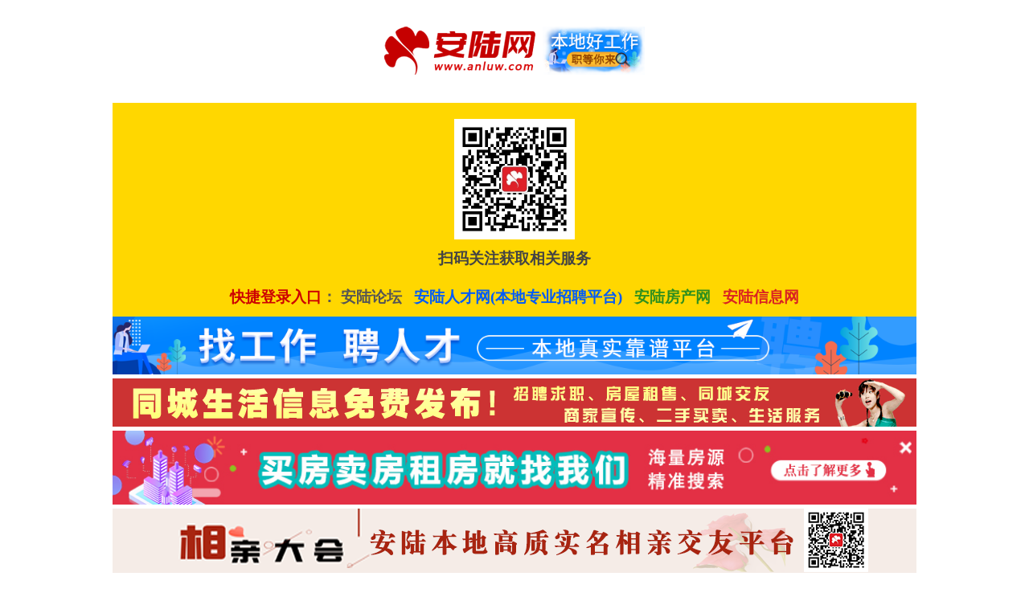

--- FILE ---
content_type: text/html; charset=gbk
request_url: https://www.anluw.com/news/389171.html
body_size: 9287
content:
<!DOCTYPE html PUBLIC "-//W3C//DTD XHTML 1.0 Transitional//EN" "http://www.w3.org/TR/xhtml1/DTD/xhtml1-transitional.dtd">
<html xmlns="http://www.w3.org/1999/xhtml">
<head>
     <meta http-equiv="X-UA-Compatible" content="IE=9,IE=7">
<meta http-equiv="Content-Type" content="text/html; charset=gbk" />
<title>孝感生物工程学校举行成人礼活动 - 微头条 - 安陆网</title>

<meta name="keywords" content="孝感生物工程学校举行成人礼活动" />
<meta name="description" content="本网讯（通讯员董道昆）生活需要仪式感，6月9日上午，孝感生物工程学校举行不负青春  未来可期2020届成人礼活动。本次成人礼仪式采用线上、线下同步直播...... ,安陆网" />
<meta name="generator" content="Discuz! X3.4" />
<meta name="author" content="Discuz! Team and Comsenz UI Team" />
<meta name="copyright" content="2001-2013 Comsenz Inc." />
<meta name="MSSmartTagsPreventParsing" content="True" />
<meta http-equiv="MSThemeCompatible" content="Yes" />
<base href="https://www.anluw.com/" /><link rel="stylesheet" type="text/css" href="data/cache/style_30_common.css?byO" /><link rel="stylesheet" type="text/css" href="data/cache/style_30_portal_view.css?byO" /><script type="text/javascript">var STYLEID = '30', STATICURL = 'static/', IMGDIR = 'static/image/common', VERHASH = 'byO', charset = 'gbk', discuz_uid = '0', cookiepre = 'fnI3_b6c8_', cookiedomain = '.anluw.com', cookiepath = '/', showusercard = '1', attackevasive = '0', disallowfloat = 'newthread', creditnotice = '1|积分|,2|金币|,3|贡献|', defaultstyle = '', REPORTURL = 'aHR0cHM6Ly93d3cuYW5sdXcuY29tL25ld3MvMzg5MTcxLmh0bWw=', SITEURL = 'https://www.anluw.com/', JSPATH = 'data/cache/', CSSPATH = 'data/cache/style_', DYNAMICURL = '';</script>
<script src="data/cache/common.js?byO" type="text/javascript"></script>
    <script language="JavaScript"> function killErrors() { return true; } window.onerror = killErrors; </script>
<meta name="application-name" content="安陆网" />
<meta name="msapplication-tooltip" content="安陆网" />
<meta name="msapplication-task" content="name=论坛;action-uri=http://bbs.anluw.com;icon-uri=https://www.anluw.com/static/image/common/bbs.ico" />
<script src="data/cache/portal.js?byO" type="text/javascript"></script>
<!--[if lte IE 6]>
<script src="template/klp_zhengfu005a/klp_img/js/ie6png.js?byO" type="text/javascript" type="text/javascript"></script>
<script type="text/javascript">DD_belatedPNG.fix('.me_ba img');</script>
<![endif]-->
</head>
<body id="nv_portal" class="pg_view" onkeydown="if(event.keyCode==27) return false;">
<div id="append_parent"></div>
<div id="ajaxwaitid"></div>
 
 
 
 
 
<ul id="umnav_menu" class="p_pop nav_pop" style="display: none;">
   
   
    <li><a href="http://www.anluw.com/home.php?mod=magic" _style="background-image:url(http://www.anluw.com/static/image/feed/magic_b.png) !important">道具</a></li>
   
   
   
    <li><a href="http://www.anluw.com/home.php?mod=medal" _style="background-image:url(http://www.anluw.com/static/image/feed/medal_b.png) !important">勋章</a></li>
   
   
   
    <li><a href="http://www.anluw.com/home.php?mod=task" _style="background-image:url(http://www.anluw.com/static/image/feed/task_b.png) !important">任务</a></li>
   
   
   
   
   
   
   
   
   
   
   
   
    <li><a href="http://www.anluw.com/home.php?mod=spacecp">设置</a></li>
   
   
   
   
  <li><a href="member.php?mod=logging&amp;action=logout&amp;formhash=192d6205">退出</a></li>
    
</ul>
<ul id="mainnv_menu" class="p_pop nav_pop" style="display: none;">
   
    <li id="mn_forum" ><a href="http://bbs.anluw.com" hidefocus="true" title="BBS"  >论坛<span>BBS</span></a></li>
   
   
    <li id="mn_N1a81" ><a href="http://bbs.anluw.com/topic-convenience.html" hidefocus="true"  >本地信息</a></li>
   
   
   
   
   
   
   
   
   
     
</ul>
<div id="toptb" class="cl"> 
     
    <div class="wp">
    <div class="z klp_nv"> <a href="http://www.anluw.com/portal.php">门户</a> <a href="http://bbs.anluw.com/forum.php">论坛</a> <a id="mainnv" class="showmenu" href="javascript:;" onMouseOver="showMenu({'ctrlid':this.id,'ctrlclass':'a'})">更多</a></div>
    <div class="z"> 
       
      <a href="http://www.anluw.com/"  onclick="addFavorite(this.href, '安陆网');return false;">收藏本站</a> 
       
      <a href="http://www.anlu58.com/" target="_blank"  style="font-weight: bold;color: orange">安陆信息网</a> 
       
      <a href="http://fc.anluw.com/" target="_blank"  style="font-weight: bold;color: green">安陆房产网</a> 
       
      <a href="http://love.anluw.com/" title="手机客户端下载" target="_blank"  style="font-weight: bold;color: red">安陆婚恋交友</a> 
       
      <a href="https://job.anluw.com/?www.anluw.com" target="_blank"  style="font-weight: bold;color: blue">安陆人才网</a> 
       
       
       
       
       
       
       
       
       
       
    </div>
    <div class="y">            
          <form method="post" autocomplete="off" id="lsform" action="member.php?mod=logging&amp;action=login&amp;loginsubmit=yes&amp;infloat=yes&amp;lssubmit=yes" onsubmit="return lsSubmit();"><a onClick="showWindow('loginbox',this.href);return false;" 
href="member.php?mod=logging&amp;action=login&amp;infloat=yes&amp;lssubmit=yes" onsubmit="return lsSubmit();">登录</a>
<span class="pipe">|</span> <a target="_blank" href="connect.php?mod=login&amp;op=init&amp;referer=index.php&amp;statfrom=login_simple">QQ登陆 </a> 
<span class="pipe">|</span> <a href="javascript:;" onclick="showWindow('wechat_bind1', 'plugin.php?id=xigua_login:login')">微信登陆 </a>
<span class="pipe">|</span><a href="member.php?mod=register" ><span>注册</span></a> </form>    
          </div>
    <div class="y"> 
       
       
    </div>
  </div>
</div>

 <div class="wp a_h"><style type="text/css">
	.wp {
		width: 1000px;
	}

	.fn_wx_fixed {
		display: none;
		z-index: 99999;
		/* color: #fff; */
		font: 16px/2.5 'Microsoft Yahei', 'Simsun';
		height: 100%;
		position: fixed;
		left: 0;
		width: 100%;
		overflow: hidden;
		/* background: rgba(0, 0, 0, 0.8)!important; */
		filter: Alpha(opacity=80);
		background: #ffffff;
	}

	.fn_wx_fixed .fn_wx_img {
		margin: 0 0 0 30px;
		float: left;
		display: inline;
		width: 110px;
		height: 110px;
	}

	.fn_wx_fixed .fn_wx_img img {
		width: 100%;
		height: 100%;
	}

	.fn_wx_fixed .fn_wx_info {
		float: left;
		display: inline;
		margin: 0px 0 0 30px;
		width: 690px;
		height: 110px;
	}

	.fn_wx_fixed .fn_wx_info table,
	.fn_wx_info td {
		width: 100%;
		height: 100%;
	}

	.fn_wx_fixed .fn_wx_info .fn_wx_title {
		font-size: 18px;
		margin: 0 0 5px 0;
	}

	.fn_wx_fixed .fn_wx_info .fn_wx_des {
		font-size: 16px;
		line-height: 26px;
	}

	.fn_wx_fixed .fn_wx_close {
		cursor: pointer;
		float: right;
		display: inline;
		width: 30px;
		margin: 45px 30px 0 0;
		color: #999;
	}

	.fn_wx_fixed .fn_wx_close img {
		width: 100%;
	}
</style>
<div class="fn_wx_fixed" style="bottom: 0px; display: block;">
	<div class="wp" style="padding-top: 1%;">

		<p style="text-align:center;/* border-top:  10px; */padding: 2%;">
			<a href="https://bbs.anluw.com/"><img src="https://www.anluw.com/public/images/2022/logo.png"
					alt="" height="60px"></a>
<a href="https://job.anluw.com/?www.anluw.com" target="_blank"><img src="https://www.anluw.com/public/images/2022/55.png" class="w-full h-full" style="
    height: 60px;
    padding-left: 5px;
"></a>
		</p>



		<h3 style="text-align:center;background-color: gold;padding-top: 20px;font-size: larger;">
			<img src="https://www.anluw.com/public/images/2022/erweima.jpg" alt="" height="150px">
			<br>
			扫码关注获取相关服务
			
			<br>
			<style type="text/css">
				<!--
				.kjrk {
					color: #CD0002
				}
				-->
			</style>
			<a> <span class="kjrk">快捷登录入口</span>：</a>
			<a href="https://bbs.anluw.com/?www.anluw.com" target="_blank" class="item" style="
    padding-right: 10px;
"> 安陆论坛</a>
			<a href="http://job.anluw.com/?www.anluw.com" target="_blank" class="item" style="
    padding-right: 10px;
    color: #015bf8;
"> 安陆人才网(本地专业招聘平台)</a>
			<a href="https://bbs.anluw.com/plugin.php?id=xigua_hb" target="_blank" class="item" style="
    padding-right: 10px;
    color: #30901e;
"> 安陆房产网</a>
			<a href="http://www.anlu58.com/?www.anluw.com" target="_blank" class="item" style="
    color: #da2222;
"> 安陆信息网</a>
			<br>
		</h3>
<a href="https://job.anluw.com/?www.anluw.com" target="_blank"><img src="https://www.anluw.com/public/images/2022/11.png" border="0" style="padding-bottom: 5px;width: 1000px;"></a>
<a href="https://tc.anluw.com/" target="_blank"><img src="https://www.anluw.com/public/images/2022/22.gif" border="0" style="padding-bottom: 5px;width: 1000px;"></a>
<a href="http://fc.anluw.com/" target="_blank"><img src="https://www.anluw.com/public/images/2022/66.jpg" border="0" style="padding-bottom: 5px;width: 1000px;"></a>
<a href="https://bbs.anluw.com/plugin.php?id=xigua_hb" target="_blank"><img src="https://www.anluw.com/public/images/2022/44.png" border="0" style="padding-bottom: 5px;width: 1000px;"></a>
		<br>
		<h1 style="text-align:center;">
			网站改版升级中！
		</h1>


		
		<p style="text-align:center;font-family:Tahoma, 宋体, Simsun;background-color:#FFFFFF;">
			Copyright &#169; 2009-2022&nbsp;<strong><a href="https://www.anluw.com/">安陆网</a></strong>&nbsp;版权所有
			All Rights Reserved. (&nbsp;<a href="http://www.miitbeian.gov.cn/"
				target="_blank">鄂ICP备14016734号-3</a>&nbsp;)
		</p>
		<p style="text-align:center;font-family:Tahoma, 宋体, Simsun;background-color:#FFFFFF;">
			<a href="http://www.beian.gov.cn/portal/registerSystemInfo?recordcode=42011702000003" target="_blank"><img
					src="https://www.anluw.com/template/image/icon-police.png">&nbsp;<span
					style="color:#939393;font-family:'sans serif', tahoma, verdana, helvetica;line-height:1.5;">鄂公网安备
					42011702000003号</span></a>
		</p>
	</div>
</div>
</div><div id="hd">
  <div class="head_b cl">
    <div class="head_br">
      <div class="head_logo"><a href="http://www.anluw.com/" title="安陆网"><img src="http://www.anluw.com/public/images/logo/logo-20191206.png" alt="安陆网" border="0" /></a></div>

<div class="head_ad"><div><a href="http://bbs.anluw.com/forum-40-1.html" target="_blank"><img src="http://www.anluw.com/data/attachment/common/cf/185754e3513535x3yyth5y.png" height="60" border="0"></a></div></div>

      <div class="y klp_search">
        <form id="scbar_form" method="post" autocomplete="off" onsubmit="searchFocus($('scbar_txt'))" action="search.php?searchsubmit=yes" target="_blank">
          <button type="submit" class="head_submit" name="searchsubmit" id="scbar_btn" value="true" ></button>
          <input type="text" class="head_text" name="srchtxt" id="scbar_txt" value="请输入关键词" onfocus="if(this.value=='请输入关键词'){this.value='';}else{this.select();}this.style.color='black';">
        </form>
      </div>
    </div>
  </div>
</div>
<div class="klp_clear"></div>

<div class="head_c">
  <div class="head_cr" style="font: 12px/1.5 Tahoma,宋体,Simsun;"> 
    
<div class="hc_ta"><a href="http://www.anluw.com" >首页</a></div>

<div class="hc_tb"><a href="http://www.anluw.com/news/" >新闻频道</a></div>

<div class="hc_na">
  <ul>
    <li><a href="http://www.anluw.com/news/anlu/" >安陆新闻</a></li>
    <li><a href="http://www.anluw.com/news/guonei/" >国内新闻</a></li>
    <li><a href="http://www.anluw.com/news/photo/" >图片频道</a></li>
    <li><a href="http://www.anluw.com/news/zhoubian/" >县市动态</a></li>
    <li><a href="http://www.anluw.com/news/shehui/" >社会观察</a></li>
    <li><a href="http://www.anluw.com/news/zhengwu/" >政务公开</a></li>
  </ul>
</div>

<div class="hc_tc"><a href="http://bbs.anluw.com" ><font color="#f00000"><strong>安陆论坛</strong></font></a></div>

<div class="hc_nb">
  <ul>
    <li><a href="http://bbs.anluw.com/forum-2-1.html" >白兆山下</a></li>
    <li><a href="http://bbs.anluw.com/forum.php?mod=forumdisplay&amp;fid=2&amp;filter=typeid&amp;typeid=53" >民生热线</a></li>
    <li><a href="http://bbs.anluw.com/forum-36-1.html" >行摄安陆</a></li>
    <li><a href="http://bbs.anluw.com/forum.php?mod=forumdisplay&amp;fid=2&amp;filter=typeid&amp;typeid=3" >网友爆料</a></li>
  </ul>
</div>

<div class="hc_tc"><a href="https://tc.anluw.com/?www.anluw.com" target="_blank">便民信息</a></div>

<div class="hc_nb">
  <ul>
    <li><a href="https://job.anluw.com/?www.anluw.com" target="_blank">人才招聘</a></li>
    <li><a href="https://bbs.anluw.com/fc.html" target="_blank">房产租售</a></li>
    <li><a href="https://bbs.anluw.com/pinche.html" target="_blank">安陆拼车</a></li>
    <li><a href="https://bbs.anluw.com/tclove.html" target="_blank">相亲交友</a></li>
  </ul>
</div>

<div class="hc_tc"style="
    padding-right: 10px;
"><a href="http://yx.anluw.com/topic/yx.html" target="_blank">旅游风情</a></div>

<div class="hc_nc">
  <ul>
    <li><a href="http://bzs.anluw.com/topic/bzs.html" target="_blank">白兆山</a></li>
    <li><a href="http://bbs.anluw.com/forum.php?mod=collection&amp;action=view&amp;ctid=2" target="_blank">文艺</a></li>
    <li><a href="http://yx.anluw.com/topic/yx.html" target="_blank">银杏谷</a></li>
    <li><a href="http://bbs.anluw.com/forum.php?mod=collection&amp;action=view&amp;ctid=1" target="_blank">民俗</a></li>
  </ul>
</div>

<div class="hc_tc"><a href="http://www.anluw.com/news/business/" target="_blank">招商投资</a></div>

<div class="hc_nb">
  <ul>
    <li><a href="http://www.anluw.com/news/business/qiye/" target="_blank">企业经济</a></li>
    <li><a href="http://auto.anluw.com/" target="_blank">汽车频道</a></li>
<li><a href="http://www.anluw.com/news/business/touzi/" target="_blank">投资环境</a></li>
    <li><a href="http://www.anluw.com/news/business/guihua/" target="_blank">城市规划</a></li>
  </ul>
</div> 
    <div class="klp_clear"></div>
    
  </div>
</div>

         <script type="text/javascript">
           if (typeof jQuery != 'undefined'){
              var boan_old_jq = jQuery;
           } 
         </script><script type="text/javascript" src="source/plugin/boan_h5upload/js/jquery-1.11.0.min.js?byO" charset="utf-8"></script>
          <script type="text/javascript">
             var boan_jq=$.noConflict();
             if (typeof  boan_old_jq != 'undefined'){
               jQuery = boan_old_jq;
              }
         </script> 


<div id="wp" class="wp">
<!--[name]!portalcategory_viewtplname![/name]-->

<script src="data/cache/forum_viewthread.js?byO" type="text/javascript"></script>
<script type="text/javascript">zoomstatus = parseInt(1), imagemaxwidth = '600', aimgcount = new Array();</script>
<div id="pt" class="bm cl">
<div class="z">
<a href="./" class="nvhm" title="首页">安陆网</a> <em>&rsaquo;</em>
<a href=""></a> <em>&rsaquo;</em><a href="https://www.anluw.com/news/">新闻频道</a><em>&rsaquo;</em>
<a href="https://www.anluw.com/news/toutiao/">微头条</a> <em>&rsaquo;</em>
查看内容
</div>
</div>

<style id="diy_style" type="text/css"></style>
<div class="wp">
<!--[diy=diy1]--><div id="diy1" class="area"></div><!--[/diy]-->
</div>
<div id="ct" class="ct2 wp cl">
<div class="mn">
<div class="bm vw">
<div class="h hm">
<h1 class="ph">孝感生物工程学校举行成人礼活动 </h1>
<p class="xg1">
2020-6-19 10:46<span class="pipe">|</span>
发布者: <a href="http://www.anluw.com/space-uid-18611.html">网站编辑106</a><span class="pipe">|</span>
查看: <em id="_viewnum">16257</em><span class="pipe">|</span>
评论: 0<span class="pipe">|</span>来自: 孝感日报</p>
</div>

<!--[diy=diysummarytop]--><div id="diysummarytop" class="area"></div><!--[/diy]-->

<div class="s"><div><strong>摘要</strong>: 本网讯（通讯员董道昆）生活需要仪式感，6月9日上午，孝感生物工程学校举行不负青春  未来可期2020届成人礼活动。本次成人礼仪式采用线上、线下同步直播......</div></div>
<!--[diy=diysummarybottom]--><div id="diysummarybottom" class="area"></div><!--[/diy]-->

<div class="d">

<!--[diy=diycontenttop]--><div id="diycontenttop" class="area"></div><!--[/diy]-->

<table cellpadding="0" cellspacing="0" class="vwtb"><tr><td id="article_content"><p>　　<strong><a href="http://www.anluw.com" target="_blank" class="relatedlink">本网</a>讯</strong>（通讯员董道昆）生活需要仪式感，6月9日上午，<a href="http://www.anluw.com" target="_blank" class="relatedlink">孝感</a>生物工程学校举行&ldquo;不负青春  未来可期&rdquo;2020届成人礼活动。本次成人礼仪式采用线上、线下同步直播，主会场设在大会堂，另外分会场设在高三各班18个教室。<br />
&nbsp;</p>
<p>　　活动中，播放了三年级全体教师和各班家长代表为即将毕业的学生送上深深祝福的视频以及学生成长日记视频；学校领导、班主任、科任老师为同学们授成人礼帽、分发《成人纪念手册》，全体学生宣誓、唱团歌；三年级学生献上了精彩的诗朗诵和深情的发言。<br />
&nbsp;</p>
<p>　　本届成人礼上，1703班全体学生为班主任蔡奇渊献花合影，他们是蔡奇渊老师作为班主任带的最后一届学生。蔡奇渊是学校分管教学的副校长，也是学校的正高级职称教师，从教30多年来，先后被授予&ldquo;全国职教先进个人&rdquo;&ldquo;孝感市教坛名家&rdquo;&ldquo;<a href="http://www.anluw.com" target="_blank" class="relatedlink">湖北</a>省特级教师&rdquo;等荣誉称号；他一直秉承着&ldquo;要为每一个学生提供适合的教育&rdquo;的教学理念，坚持做学生的摆渡人。现场气氛温馨而感人。<br />
&nbsp;</p>
<p>　　学校党委书记、校长王拓寄语迈入成年的三年级学生们要知道感恩，学会自立，懂得敬畏。对一、二年级同学也提出殷殷希望。</p></br>
      <p style="text-align:center;">
	更多资讯请关注<a href="https://bbs.anluw.com/" target="_blank">安陆网论坛</a>公众号：
</p>
<p style="text-align:center;">
	<img src="http://anluw-oss.oss-cn-shanghai.aliyuncs.com/20200516/1589637053205130.jpg" alt="" width="160" height="160" title="" align="" /> 
</p>
<p>
	本文来自：<a href="http://www.anluw.com/news/307951.html" target="_blank" class="relatedlink">孝感日报</a>
免责声明：<a href="http://www.anluw.com" target="_blank" class="relatedlink"><a href="http://www.anluw.com/news/11.html" target="_blank" class="relatedlink">安陆</a>网</a>(www.anluw.com)转载第三方信息并不代表本网站赞同其观点和对其真实性负责，转载信息版权属于原媒体及作者，如有侵权请联系删除。
</p></td></tr></table>

<!--[diy=diycontentbottom]--><div id="diycontentbottom" class="area"></div><!--[/diy]-->

<script src="data/cache/home.js?byO" type="text/javascript"></script>
<div id="click_div"><table cellpadding="0" cellspacing="0" class="atd">
<tr></tr>
</table>
<script type="text/javascript">
function errorhandle_clickhandle(message, values) {
if(values['id']) {
showCreditPrompt();
show_click(values['idtype'], values['id'], values['clickid']);
}
}
</script>

</div>


<!--[diy=diycontentclickbottom]--><div id="diycontentclickbottom" class="area"></div><!--[/diy]-->

</div>

<div class="o cl ptm pbm">
<a href="http://www.anluw.com/home.php?mod=spacecp&amp;ac=favorite&amp;type=article&amp;id=38917&amp;handlekey=favoritearticlehk_38917" id="a_favorite" onclick="showWindow(this.id, this.href, 'get', 0);" class="oshr ofav">收藏</a>
<a href="misc.php?mod=invite&amp;action=article&amp;id=38917" id="a_invite" onclick="showWindow('invite', this.href, 'get', 0);" class="oshr oivt">邀请</a>
</div>
<div class="pren pbm cl">
<em>上一篇：<a href="http://www.anluw.com/news/389161.html">警方喊话：别伸手，伸手必被捉</a></em><em>下一篇：<a href="http://www.anluw.com/news/389181.html">从贫困户到种粮大户</a></em></div>
</div>

<!--[diy=diycontentrelatetop]--><div id="diycontentrelatetop" class="area"></div><!--[/diy]-->
<!--[diy=diycontentrelate]--><div id="diycontentrelate" class="area"></div><!--[/diy]-->


<!--[diy=diycontentcomment]--><div id="diycontentcomment" class="area"></div><!--[/diy]-->


</div>
<div class="sd pph">


<div class="drag">
<!--[diy=diyrighttop]--><div id="diyrighttop" class="area"></div><!--[/diy]-->
</div>

<div class="bm">
<div class="bm_h cl">
<h2>相关分类</h2>
</div>
<div class="bm_c">
<ul class="xl xl2 cl"><li><a href="https://www.anluw.com/news/anlu/">安陆新闻</a></li>
<li><a href="https://www.anluw.com/news/zhoubian/">安陆周边</a></li>
<li><a href="https://www.anluw.com/news/shehui/">社会观察</a></li>
<li><a href="https://www.anluw.com/news/photo/">图片频道</a></li>
<li><a href="https://www.anluw.com/news/guoji/">国际频道</a></li>
<li><a href="https://www.anluw.com/news/zhengwu/">政务信息</a></li>
<li><a href="https://www.anluw.com/news/guonei/">国内新闻</a></li>
<li><a href="https://www.anluw.com/news/toutiao/">微头条</a></li>
<li><a href="https://www.anluw.com/news/business/">招商投资</a></li>
<li><a href="https://www.anluw.com/news/xiaogan/">孝感新闻网</a></li>
</ul>
</div>
</div>

<div class="drag">
<!--[diy=diy2]--><div id="diy2" class="area"></div><!--[/diy]-->
</div>


</div>
</div>


<div class="wp mtn">
<!--[diy=diy3]--><div id="diy3" class="area"></div><!--[/diy]-->
</div>
<input type="hidden" id="portalview" value="1">	</div>
<div class="a_cn"style=";visibility:hidden"><p class="close" id="ad_corner_close" onclick="setcookie('adclose_158', 1, 86400);this.parentNode.style.display='none'"><a href="javascript:;"><img src="static/image/common/ad_close.gif" /></a></p><a href="https://bbs.anluw.com/thread-264033-1-1.html" target="_blank"><img src="https://bbs.anluw.com/public/images/2022/ad_anluwcom.gif" width="250" border="0"></a><script type="text/javascript">_attachEvent(window, 'load', function () {var ad_corner_obj = $('ad_corner_close').parentNode,ad_corner_height = ad_corner_obj.clientHeight,ad_corner_hi=0,ad_corner_si=setInterval(function () { ad_corner_obj.style.visibility='visible';ad_corner_obj.style.overflow='hidden';ad_corner_obj.style.height=ad_corner_hi+'px';ad_corner_hi+=10;if(ad_corner_height<ad_corner_hi) {ad_corner_obj.style.overflow='visible';clearInterval(ad_corner_si);}}, 1);}, document);</script></div><script>
var myformhash = '192d6205', xtimespace = 60000;
check_x_cron();
function check_x_cron(){
    var xhr = new XMLHttpRequest();
    xhr.open("GET", "plugin.php?id=xigua_x:cron&formhashs="+myformhash, true);
    xhr.setRequestHeader("Content-type","application/x-www-form-urlencoded");
    xhr.onreadystatechange = function(){ if (xhr.readyState == 4 && xhr.status == 200) {
        if(xhr.responseText=='stop' || xhr.responseText.length>20 || xhr.responseText.length<1){
        }else{
            setTimeout(function() {
              check_x_cron();
            }, xhr.responseText?xhr.responseText:xtimespace );
        }
    }  };
    xhr.send();
}
</script>
    
    <script src="source/plugin/jzsjiale_sms/static/js/jquery-1.10.2.min.js" type="text/javascript"></script>
    
    <script type="text/javascript">var jq=jQuery.noConflict();</script>
    <div class="main_ei">
   
  </div>
    
<div id="ft" class="wp cl">
<p>
<a href="http://www.anluw.com/topic/about.html" target="_blank" >关于我们</a><span class="pipe">|</span><a href="http://www.anluw.com/topic/copyright.html" >免责申明</a><span class="pipe">|</span><a href="http://bbs.anluw.com/mocuzapp.php" target="_blank" >手机客户端</a><span class="pipe">|</span><a href="http://www.anluw.com/public/paiban/" target="_blank" >在线排版</a><span class="pipe">|</span><a href="http://bbs.anluw.com/forum.php?mod=misc&action=showdarkroom" >小黑屋</a><span class="pipe">|</span><a href="http://bbs.anluw.com/archiver/" >Archiver</a><span class="pipe">|</span><a href="sitemapindex.xml" >Sitemap</a><span class="pipe">|</span><a href="https://bbs.cq023.net/" target="_blank" >重庆论坛</a><span class="pipe">|</span><!--注释-->

<!--百度统计代码-->
<script>
var _hmt = _hmt || [];
(function() {
  var hm = document.createElement("script");
  hm.src = "https://hm.baidu.com/hm.js?3bba465f8f77edc5d900dbc785d7d066";
  var s = document.getElementsByTagName("script")[0]; 
  s.parentNode.insertBefore(hm, s);
})();
</script>

<!--360搜索自动收录提交代码-->
<script>
(function(){
var src = "https://jspassport.ssl.qhimg.com/11.0.1.js?d182b3f28525f2db83acfaaf6e696dba";
document.write('<script src="' + src + '" id="sozz"><\/script>');
})();
</script>

<!--页面访问自动推送至百度代码-->
<script>
(function(){
    var bp = document.createElement('script');
    var curProtocol = window.location.protocol.split(':')[0];
    if (curProtocol === 'https') {
        bp.src = 'https://zz.bdstatic.com/linksubmit/push.js';        
    }
    else {
        bp.src = 'http://push.zhanzhang.baidu.com/push.js';
    }
    var s = document.getElementsByTagName("script")[0];
    s.parentNode.insertBefore(bp, s);
})();
</script>

<!--又拍云联盟-->
<a href="https://www.upyun.com/?utm_source=lianmeng&utm_medium=referral" target="_blank"><img src="https://bbs.anluw.com/public/images/2022/upyun.png"  height="20"></a>

<!--360安全监测
   

</p><!--如果想要底部显示两行自定义文字，只要再下面加上<p>文字</p>即可-->
<p>免责声明：安陆网(<a href="http://www.anluw.com" target="_blank">www.anluw.com</a>)转载第三方信息并不代表本网站赞同其观点和对其真实性负责，转载信息版权属于原媒体及作者</p>
<p>暨安陆网论坛(<a href="http://bbs.anluw.com" target="_blank">bbs.anluw.com</a>)所有帖子仅代表作者本人意见，不代表本网立场，本网不承担由此引起的法律责任。</p><p>Copyright &copy; 2009-2020 <strong><a href="http://www.anluw.com" target="_blank">安陆网</a></strong> 版权所有 All Rights Reserved.
( <a href="http://beian.miit.gov.cn" rel="nofollow" target="_blank">鄂ICP备14016734号-3</a> )</a>


 	<div style="width:300px;margin:0 auto; padding:0px 0;">
 		<a target="_blank" href="http://www.beian.gov.cn/portal/registerSystemInfo?recordcode=42011702000003" rel="nofollow" style="display:inline-block;text-decoration:none;height:20px;line-height:20px;"><img src="http://www.anluw.com/template/image/icon-police.png" style="float:left;"/><p style="float:left;height:20px;line-height:20px;margin: 0px 0px 0px 5px; color:#939393;">鄂公网安备 42011702000003号</p></a>
 	</div>
 



</p></div>
<script src="home.php?mod=misc&ac=sendmail&rand=1769143730" type="text/javascript"></script>
<div id="scrolltop">
<span hidefocus="true"><a title="返回顶部" onclick="window.scrollTo('0','0')" class="scrolltopa" ><b>返回顶部</b></a></span>
</div>
<script type="text/javascript">_attachEvent(window, 'scroll', function () { showTopLink(); });checkBlind();</script>
</body>
</html>


--- FILE ---
content_type: text/css
request_url: https://www.anluw.com/data/cache/style_30_portal_view.css?byO
body_size: 3951
content:
.usl{overflow:scroll;overflow-x:hidden;padding:5px;width:580px;height:280px;}.usl2{width:auto;border:dashed #CCC;border-width:0 1px 1px;}.usl li{overflow:hidden;float:left;margin:3px;width:134px;height:64px;}.usl a{display:block;padding:4px;border:1px solid #FFF;}.usl a:hover{text-decoration:none;border:1px solid;border-color:#DDD #999 #999 #DDD;background:#F2F2F2;}.usl .avt{float:left;margin-right:5px;width:52px;height:52px;border:1px solid #CDCDCD;background-color:#FFF;background-position:2px 2px;background-repeat:no-repeat;zoom:1;}.usl .d{float:left;width:65px;height:54px;overflow:hidden;word-wrap:break-word;}.usl li.a a,.usl li.a a:hover{border-color:#F90;background-color:#FFF1E1;}.usl li.a .avt span{display:block;margin-left:2px;width:50px;height:50px;background:url(https://www.anluw.com/static/image/common/mark.png) no-repeat left bottom;}.usd{padding:5px 10px 0;border:solid #CCC;border-width:1px 0;background-color:#F2F2F2;}.usd2{border-width:1px;border-style:dashed;}.usd li{float:left;margin-right:1%;width:48%;}.e{overflow:hidden;}.e .i,.el .i{padding:6px 10px;border-bottom:1px dashed #CDCDCD;background:#F7F7F7;}.el{}.et{margin:20px 0 10px;}.el li{padding:10px 20px;min-height:20px;border-bottom:1px dashed #CDCDCD;}.ie6 .el,.ie6 .el li{zoom:1;}.el .t{position:absolute;margin:1px 0 0 -20px;}.el .o{overflow:hidden;float:right;margin:4px -20px -4px 0;width:16px;height:16px;text-indent:20px;background:url(https://www.anluw.com/static/image/common/op.png) no-repeat -2px -62px;}.ie6 .el .o{position:absolute;margin:2px 0 0 525px;}.el .del{background-position:-2px -22px;}.el .d{padding-top:10px;color:#666;}.ec .tn{margin:10px 10px 0 0;cursor:pointer;}.ec a .tn{float:left;padding:2px;max-width:90px;max-height:90px;border:1px solid #CDCDCD;}.ie6 .ec a .tn{width:expression(this.width > 90 && this.width >= this.height ? 90:true);height:expression(this.height > 90 && this.width <= this.height ? 90:true);}.el .ec .hot{float:right;margin:10px 0 0 10px;width:55px;height:50px;background:url(https://www.anluw.com/static/image/common/hotspot.gif) no-repeat;}.el .ec .hot a{display:block;line-height:20px;text-align:center;color:#FFF;}.el .ec .hot a:hover{text-decoration:none;}.el .ec .hot em{display:block;line-height:30px;font-size:16px;color:#1a5b9b;cursor:pointer;}.el a{color:#1a5b9b;}.xlda .el{overflow:hidden;float:left;margin-top:-4px;width:100%;}.xlda .el li{margin-bottom:-4px;padding-top:14px;}.ie6 .xlda .el .o{margin:2px 0 0 460px;}#share_preview .h{display:none;}.quote{overflow:hidden;margin:10px 0;padding-left:16px;background:url(https://www.anluw.com/static/image/common/qa.gif) no-repeat 0 0;color:#666;}.quote blockquote{display:inline;margin:0;padding-right:16px;background:url(https://www.anluw.com/static/image/common/qz.gif) no-repeat 100% 100%;}.m_c .quote{width:585px;}.blockcode{overflow:hidden;margin:10px 0;padding:5px 10px;background:#F7F7F7;color:#666;}.blockcode code{font-family:Monaco,Consolas,'Lucida Console','Courier New',serif;font-size:12px;line-height:1.8em;}* html .blockcode code{font-family:'Courier New',serif;}.pattl{overflow:hidden;padding:1em 0;width:100%;font-size:12px;}.tatt,.t_attach_img{padding:5px;color:#999;font-size:12px;}.tatt{width:240px;}.tatt em{color:#999;}.t_attachinsert{margin:1em 0;font-size:12px;}.t_attachinsert p img{margin-bottom:-4px;}.t_table{border:1px solid #E3EDF5;empty-cells:show;border-collapse:collapse;}.pl table.t_table{table-layout:auto;}.t_table td{padding:4px;border:1px solid #E3EDF5;overflow:hidden;overflow-wrap:anywhere;}.tattl{float:left;overflow:hidden;padding:10px 10px 10px 0;width:45%;height:64px;}.tattl a{color:#1a5b9b;text-decoration:underline;}.tattl dt{float:left;width:40px;font-weight:700;}.tattl strong{margin-right:6px;color:#F26C4F;font-weight:400;}.tattl dt img{width:32px;height:32px;}.tattl dd{margin-left:40px;color:#999;}.attnm{height:18px;margin-bottom:3px;overflow:hidden;white-space:nowrap;}*html .attnm{white-space:normal;}.attm{overflow:visible;float:none;width:100%;height:auto;}.attm dt{width:0;}.attm dd{margin-left:0;}.zoom{cursor:pointer;}.attp{width:180px;text-align:left;}.tattl .attp{width:240px;}.attprice{padding:5px;border:1px dashed #FF9A9A;}.zoominner{padding:5px 10px 10px;background:#FFF;text-align:left;}.zoominner p{padding:8px 0;}.zoominner p a{float:left;margin-left:10px;width:17px;height:17px;background:url(https://www.anluw.com/static/image/common/imgzoom_tb.gif) no-repeat 0 0;line-height:100px;overflow:hidden;}.zoominner p a:hover{background-position:0 -39px;}.zoominner p a.imgadjust{background-position:-40px 0;}.zoominner p a.imgadjust:hover{background-position:-40px -39px;}.zoominner p a.imgclose{background-position:-80px 0;}.zoominner p a.imgclose:hover{background-position:-80px -39px;}.zimg_c{position:relative;}.zimg_prev,.zimg_next{display:block;position:absolute;width:80px;height:100%;background:url(https://www.anluw.com/static/image/common/pic-prev.png) no-repeat 0 -100px;cursor:pointer;}.zimg_next{right:10px;background-image:url(https://www.anluw.com/static/image/common/pic-next.png);background-position:100% -100px;}.zimg_c img{margin:0 auto;}.zimg_p strong{display:none;}.relatedlink,.relatedlink:hover{text-decoration:none !important;color:#444 !important;border-bottom:1px solid blue;}.favmark{margin-bottom:-3px;}.vw{}.vw .h{padding-bottom:15px;border-bottom:1px solid #CDCDCD;}.vw .ph{padding:15px 0 10px;color:#444;}.vw .hot{margin-right:5px;color:#F26C4F;}.vw .s{margin-top:10px;padding-bottom:10px;border-bottom:1px solid #CDCDCD;line-height:2;color:#1a5b9b;}.vw .s strong{font-weight:400;color:red;}.vw .d{margin:15px 0;min-height:100px;font-size:14px;line-height:1.8;color:#000;}.vw .d i{font-style:italic;}.vw .d img{max-width:620px;}.ie6 .vw .d img{width:expression(this.width > 620 ? 620:true);}.vwtb{table-layout:fixed;width:100%;height:300px;}.vw .pattl_c .tip{line-height:1.5;}#article_content{vertical-align:top;}.vw .d ol,.vw .d ul{margin:1em 2em;}.vw .d ul li{list-style-type:disc;}.vw .d .ml,.vw .d .xl{margin:0;}.vw .d .ml li{list-style-type:none;}.vw .attach{padding-left:20px;background:url(https://www.anluw.com/static/image/common/fach.gif) no-repeat 0 50%;color:#1a5b9b;}.vw .o{margin-top:15px;padding-top:5px;border-top:1px solid #CDCDCD;text-align:right;}.vw .o .mgcmn{width:auto;text-align:left;}#nv_portal .vw .h,#nv_portal .vw .s,#nv_portal .vw .d,#nv_portal .vw .o,#nv_portal .vw .pren,#nv_forum .vw .h,#nv_forum .vw .s,#nv_forum .vw .d{margin-right:15px;margin-left:15px;}.pic_h{border-radius:5px;}.pic_h .h{border-bottom:1px dashed #CDCDCD;margin-left:0 !important;margin-right:0 !important;padding-left:15px;padding-right:15px;}.pic_h .d{margin:0 !important;}.albumback #ft{border-top:0;color:#FFF;}.albumback #pt a,.albumback #ft a,.albumback a.thread_mod span,.albumback .vw .ph,.albumback .album_info p,.albumback .img_tit_t .xi1{color:#FFF;}.albumback .ct2 .bm,.albumback #imagelist_nav{background:#000;}.albumback #ct{border-color:#CDCDCD;}.albumback a.thread_mod:hover span{color:#539BCB !important;}.atd{margin:15px auto;}.atd img{margin-bottom:10px;}.atd a{display:block;}.atd a:hover{text-decoration:none;}.atd td{padding:10px;text-align:center;vertical-align:bottom;}.atd .atdc{position:relative;margin:0 auto 10px;width:20px;height:50px;}.atdc div{position:absolute;left:0;bottom:0;width:20px;text-align:left;}.atd .ac1{background:#C30;}.atd .ac2{background:#0C0;}.atd .ac3{background:#F90;}.atd .ac4{background:#06F;}.atdc em{position:absolute;margin:-25px 0 0 -5px;width:30px;font-size:11px;text-align:center;color:#999;}.pgm{clear:both;padding:5px 0;}.pgm .pg{float:left;}.bart{position:relative;padding:10px;width:640px;}.bartl{overflow-y:scroll;padding:10px;width:270px;height:270px;border:1px solid #CDCDCD;}.bartl li{overflow:hidden;width:250px;height:20px;}.bartl li em{float:left;width:200px;}.barto{position:absolute;top:190px;left:315px;height:30px;}.barto .pn *{padding:0 8px;}.bart .chkall{padding-left:10px;}#chkalldiv p{width:292px;}.ptblk li{padding:7px 0;border-bottom:1px solid #CDCDCD;}.ptblk em{margin-right:30px;}.colorwd{margin-right:3px;}.dopt input{float:left;}#nv_portal .vw .pren em{display:block;width:100%;height:22px;white-space:nowrap;overflow:hidden;text-overflow:ellipsis;}.klp_wpone{}.klp_wpone .mn{}.klp_wpone .sd{}.web_lt .bm_h{background:none;border:0;height:auto;padding:0 10px 0 0;line-height:41px;}.web_lt .bm_h,.web_lt .bm_h a{font-weight:400;}.mmain{padding-top:15px;height:auto;width:1000px;margin:0px auto;overflow:hidden;}.mmal{float:left;height:570px;width:595px;}.mmar{float:right;width:397px;height:568px;border:1px solid #CCC;background:#FFF url(https://www.anluw.com/template/klp_zhengfu005a/klp_img/msbt_06.jpg) repeat-x left top;}.lintx{height:305px;width:590px;background:#FFF;text-align:right;overflow:hidden;}.lintx_ul{display:block;height:295px;width:590px;text-align:center;overflow:hidden;}.lintx_ul li{font-size:0px;line-height:0px;height:295px;width:590px;display:none;}.lintx_ul .curr{display:block;}.lintx_ul em{height:32px;width:590px;position:relative;z-index:20;font-size:14px;line-height:32px;color:#FFF;font-style:normal;text-indent:10px;display:block;text-align:left;margin-top:-32px;}.lintx_tmhd{overflow:hidden;height:32px;width:590px;margin:-32px auto 0px;background:#000;filter:Alpha(Opacity=70);opacity:0.7;-moz-opacity:0.7;-khtml-opacity:0.7;z-index:10;position:relative;}.lintx_text{overflow:hidden;text-align:right;height:32px;width:590px;margin:-32px auto 0px;}.lintx_textul{display:inline-block;*display:inline;*zoom:1;}.lintx_textul li{z-index:30;position:relative;height:9px;line-height:0px;font-size:0px;width:9px;background:url(https://www.anluw.com/template/klp_zhengfu005a/klp_img/push_01.png) no-repeat left top;_background:url(https://www.anluw.com/template/klp_zhengfu005a/klp_img/push_01.jpg) no-repeat left top;text-align:center;float:left;display:inline;cursor:pointer;text-indent:-9999px;margin:12px 13px 0px 0px;}.lintx_textul li.curr{background:url(https://www.anluw.com/template/klp_zhengfu005a/klp_img/push_02.png) no-repeat left top;_background:url(https://www.anluw.com/template/klp_zhengfu005a/klp_img/push_02.jpg) no-repeat left top;}.lintx .lintx_ul a{color:#FFF;}.mmal_b{height:255px;width:590px;margin-top:10px;background:#fff;}.mm_bt{line-height:34px;background:url(https://www.anluw.com/template/klp_zhengfu005a/klp_img/msbt_24.jpg) repeat-x left top;height:34px;border-right:1px solid #CCC;border-left:1px solid #CCC;}.mm_bt em{float:right;font-style:normal;padding-right:10px;}.mm_bt strong{float:left;padding-left:10px;font-size:14px;}.mmain .mm_bt strong a{color:#1B2F50;}.mmal_bn{height:220px;width:588px;border-right:1px solid #CCC;border-bottom:1px solid #CCC;border-left:1px solid #CCC;}.mmal_bnl li{float:left;width:200px;margin-top:21px;display:inline;}.mmal_bnl pre{height:43px;width:43px;float:left;font-size:0px;line-height:0px;border:1px solid #d9d9d9;display:inline;margin-right:10px;}.mmal_bnl h3{font-weight:normal;line-height:20px;}.mmal_bnl p{padding-top:4px;height:20px;overflow:hidden;}.mmal_bn .mmal_bnl h3 a{color:#0a5496;}.mmal_bn .mmal_bnl h3 a:hover{color:#905920;}.mmal_bnl ul{width:220px;overflow:hidden;margin-top:-18px;}.mmal_bnl{height:180px;width:220px;margin-top:20px;margin-left:17px;display:inline;border-right:1px dashed #CCC;float:left;overflow:hidden;}.mmal_bnr{float:right;width:333px;margin-top:15px;}.mmal_bnr li{line-height:24px;}.mmar_a{height:88px;width:348px;margin:0px auto;border-bottom:1px dashed #CCC;}.mmar_a h3{font-family:"微软雅黑";font-size:18px;font-weight:normal;line-height:24px;padding-top:10px;}.mmar_a p{line-height:18px;padding-top:5px;}.mmar .mmar_a h3 a{color:#124491;}.mmar .mmar_a h3 a:hover{color:#905920;}.mmar_b{margin:0px auto;height:119px;width:348px;overflow:hidden;}.mmar_b li{float:left;width:174px;line-height:24px;height:24px;overflow:hidden;}.mmar_b ul{margin-top:12px;}.mmar_c{width:348px;height:135px;margin:0px auto;border-top:1px dashed #CCC;overflow:hidden;}.mmar_c pre{font-size:0px;line-height:0px;float:left;height:95px;width:80px;margin-top:20px;margin-right:15px;display:inline;}.mmar_c h3{line-height:24px;padding-top:20px;}.mmar_c p{padding-top:10px;}a.aleft{cursor:pointer;}a.aright{cursor:pointer;}a.agrayleft{cursor:default;background:none;}a.agrayright{cursor:default;background:none;}.klp_wpone .bm_h{background:url(https://www.anluw.com/template/klp_zhengfu005a/klp_img/ptitle.gif) no-repeat left top;padding-left:18px;font-size:13px;}.klp_wpone .bm_h h2,.klp_wpone .sd .bm_h{color:#1B2F50;font-weight:700;}.klp_wpone .xl1 li{height:2em;}.klp_wpone .xl1 li .xl1_elp{width:300px;overflow:hidden;}.klp_wpone .bm2 .bm2_b{background:#fff;}#klp_newslist li em{color:#c60415;font-family:Arial,Helvetica,sans-serif;font-size:12px;font-weight:bold;padding-right:10px;}.klp_listpic{width:980px;border-top:3px solid #3c6388;padding:0 10px;}#klp_newslist li{line-height:30px;height:30px;overflow:hidden;}.klp_piclist{width:1000px;margin-top:20px;}.web_picul{}.web_picul li{float:left;width:310px;margin:8px 0;}.web_picul li.pic_mid{margin:8px 33px;_margin:8px 30px;}.web_picul li img{width:300px;height:200px;padding:5px;border:1px solid #ccc;}.web_picul li.picy{margin-left:0;}.web_picul li p{height:30px;line-height:30px;}.web_picul li p a{color:#333;font-size:14px;}.bm{background:none;border:none;}